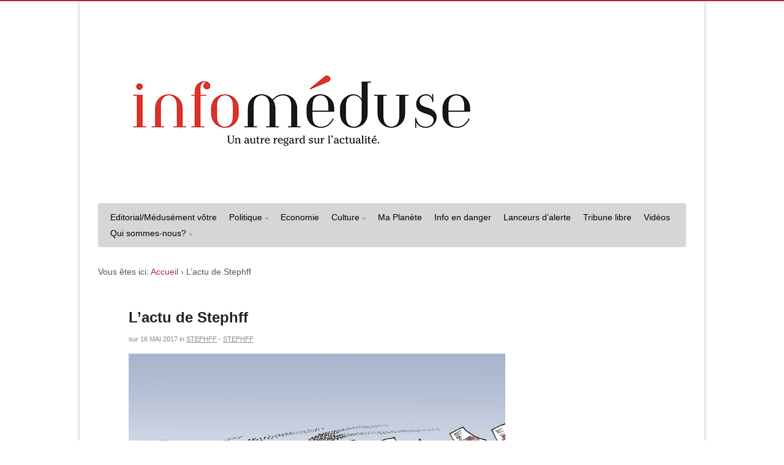

--- FILE ---
content_type: text/html; charset=UTF-8
request_url: https://www.infomeduse.ch/2017/05/16/lactu-de-stephff-483/
body_size: 17269
content:
<!DOCTYPE html PUBLIC "-//W3C//DTD XHTML 1.0 Transitional//EN" "http://www.w3.org/TR/xhtml1/DTD/xhtml1-transitional.dtd">
<html xmlns="http://www.w3.org/1999/xhtml">
<head profile="http://gmpg.org/xfn/11">

<title>L&rsquo;actu de Stephff | Infoméduse</title>
<link rel="stylesheet" type="text/css" href="https://www.infomeduse.ch/wp-content/themes/canvas-copy-190611/style.css" media="screen" />
<link rel="alternate" type="application/rss+xml" title="RSS 2.0" href="https://www.infomeduse.ch/feed/" />
<link rel="pingback" href="https://www.infomeduse.ch/xmlrpc.php" />

<link rel="apple-touch-icon" sizes="57x57" href="https://www.infomeduse.ch/wp-content/themes/canvas-copy-190611/images/icones/icone-meduse-57.png">
<link rel="apple-touch-icon" sizes="114x114" href="https://www.infomeduse.ch/wp-content/themes/canvas-copy-190611/images/icones/icone-meduse-114.png">
<link rel="apple-touch-icon" sizes="72x72" href="https://www.infomeduse.ch/wp-content/themes/canvas-copy-190611/images/icones/icone-meduse-72.png">
<link rel="apple-touch-icon" sizes="144x144" href="https://www.infomeduse.ch/wp-content/themes/canvas-copy-190611/images/icones/icone-meduse-144.png">
<link rel="apple-touch-icon" sizes="60x60" href="https://www.infomeduse.ch/wp-content/themes/canvas-copy-190611/images/icones/icone-meduse-60.png">
<link rel="apple-touch-icon" sizes="120x120" href="https://www.infomeduse.ch/wp-content/themes/canvas-copy-190611/images/icones/icone-meduse-120.png">
<link rel="apple-touch-icon" sizes="76x76" href="https://www.infomeduse.ch/wp-content/themes/canvas-copy-190611/images/icones/icone-meduse-76.png">
<link rel="apple-touch-icon" sizes="152x152" href="https://www.infomeduse.ch/wp-content/themes/canvas-copy-190611/images/icones/icone-meduse-152.png">
<link rel="apple-touch-icon" sizes="180x180" href="https://www.infomeduse.ch/wp-content/themes/canvas-copy-190611/images/icones/icone-meduse-180.png">
<link rel="icon" type="image/png" href="https://www.infomeduse.ch/wp-content/themes/canvas-copy-190611/images/icones/icone-meduse-192.png" sizes="192x192">
<link rel="icon" type="image/png" href="https://www.infomeduse.ch/wp-content/themes/canvas-copy-190611/images/icones/icone-meduse-160.png" sizes="160x160">
<link rel="icon" type="image/png" href="https://www.infomeduse.ch/wp-content/themes/canvas-copy-190611/images/icones/icone-meduse-96.png" sizes="96x96">
<link rel="icon" type="image/png" href="https://www.infomeduse.ch/wp-content/themes/canvas-copy-190611/images/icones/icone-meduse-16.png" sizes="16x16">
<link rel="icon" type="image/png" href="https://www.infomeduse.ch/wp-content/themes/canvas-copy-190611/images/icones/icone-meduse-32.png" sizes="32x32">



<meta name="viewport" content="width=device-width initial-scale=1.0">
<meta name='robots' content='max-image-preview:large' />
<link rel='dns-prefetch' href='//platform.twitter.com' />
<link rel="alternate" type="application/rss+xml" title="Infoméduse &raquo; L&rsquo;actu de Stephff Flux des commentaires" href="https://www.infomeduse.ch/2017/05/16/lactu-de-stephff-483/feed/" />
<link rel="alternate" title="oEmbed (JSON)" type="application/json+oembed" href="https://www.infomeduse.ch/wp-json/oembed/1.0/embed?url=https%3A%2F%2Fwww.infomeduse.ch%2F2017%2F05%2F16%2Flactu-de-stephff-483%2F" />
<link rel="alternate" title="oEmbed (XML)" type="text/xml+oembed" href="https://www.infomeduse.ch/wp-json/oembed/1.0/embed?url=https%3A%2F%2Fwww.infomeduse.ch%2F2017%2F05%2F16%2Flactu-de-stephff-483%2F&#038;format=xml" />
<style id='wp-img-auto-sizes-contain-inline-css' type='text/css'>
img:is([sizes=auto i],[sizes^="auto," i]){contain-intrinsic-size:3000px 1500px}
/*# sourceURL=wp-img-auto-sizes-contain-inline-css */
</style>
<style id='wp-emoji-styles-inline-css' type='text/css'>

	img.wp-smiley, img.emoji {
		display: inline !important;
		border: none !important;
		box-shadow: none !important;
		height: 1em !important;
		width: 1em !important;
		margin: 0 0.07em !important;
		vertical-align: -0.1em !important;
		background: none !important;
		padding: 0 !important;
	}
/*# sourceURL=wp-emoji-styles-inline-css */
</style>
<style id='wp-block-library-inline-css' type='text/css'>
:root{--wp-block-synced-color:#7a00df;--wp-block-synced-color--rgb:122,0,223;--wp-bound-block-color:var(--wp-block-synced-color);--wp-editor-canvas-background:#ddd;--wp-admin-theme-color:#007cba;--wp-admin-theme-color--rgb:0,124,186;--wp-admin-theme-color-darker-10:#006ba1;--wp-admin-theme-color-darker-10--rgb:0,107,160.5;--wp-admin-theme-color-darker-20:#005a87;--wp-admin-theme-color-darker-20--rgb:0,90,135;--wp-admin-border-width-focus:2px}@media (min-resolution:192dpi){:root{--wp-admin-border-width-focus:1.5px}}.wp-element-button{cursor:pointer}:root .has-very-light-gray-background-color{background-color:#eee}:root .has-very-dark-gray-background-color{background-color:#313131}:root .has-very-light-gray-color{color:#eee}:root .has-very-dark-gray-color{color:#313131}:root .has-vivid-green-cyan-to-vivid-cyan-blue-gradient-background{background:linear-gradient(135deg,#00d084,#0693e3)}:root .has-purple-crush-gradient-background{background:linear-gradient(135deg,#34e2e4,#4721fb 50%,#ab1dfe)}:root .has-hazy-dawn-gradient-background{background:linear-gradient(135deg,#faaca8,#dad0ec)}:root .has-subdued-olive-gradient-background{background:linear-gradient(135deg,#fafae1,#67a671)}:root .has-atomic-cream-gradient-background{background:linear-gradient(135deg,#fdd79a,#004a59)}:root .has-nightshade-gradient-background{background:linear-gradient(135deg,#330968,#31cdcf)}:root .has-midnight-gradient-background{background:linear-gradient(135deg,#020381,#2874fc)}:root{--wp--preset--font-size--normal:16px;--wp--preset--font-size--huge:42px}.has-regular-font-size{font-size:1em}.has-larger-font-size{font-size:2.625em}.has-normal-font-size{font-size:var(--wp--preset--font-size--normal)}.has-huge-font-size{font-size:var(--wp--preset--font-size--huge)}.has-text-align-center{text-align:center}.has-text-align-left{text-align:left}.has-text-align-right{text-align:right}.has-fit-text{white-space:nowrap!important}#end-resizable-editor-section{display:none}.aligncenter{clear:both}.items-justified-left{justify-content:flex-start}.items-justified-center{justify-content:center}.items-justified-right{justify-content:flex-end}.items-justified-space-between{justify-content:space-between}.screen-reader-text{border:0;clip-path:inset(50%);height:1px;margin:-1px;overflow:hidden;padding:0;position:absolute;width:1px;word-wrap:normal!important}.screen-reader-text:focus{background-color:#ddd;clip-path:none;color:#444;display:block;font-size:1em;height:auto;left:5px;line-height:normal;padding:15px 23px 14px;text-decoration:none;top:5px;width:auto;z-index:100000}html :where(.has-border-color){border-style:solid}html :where([style*=border-top-color]){border-top-style:solid}html :where([style*=border-right-color]){border-right-style:solid}html :where([style*=border-bottom-color]){border-bottom-style:solid}html :where([style*=border-left-color]){border-left-style:solid}html :where([style*=border-width]){border-style:solid}html :where([style*=border-top-width]){border-top-style:solid}html :where([style*=border-right-width]){border-right-style:solid}html :where([style*=border-bottom-width]){border-bottom-style:solid}html :where([style*=border-left-width]){border-left-style:solid}html :where(img[class*=wp-image-]){height:auto;max-width:100%}:where(figure){margin:0 0 1em}html :where(.is-position-sticky){--wp-admin--admin-bar--position-offset:var(--wp-admin--admin-bar--height,0px)}@media screen and (max-width:600px){html :where(.is-position-sticky){--wp-admin--admin-bar--position-offset:0px}}

/*# sourceURL=wp-block-library-inline-css */
</style><style id='global-styles-inline-css' type='text/css'>
:root{--wp--preset--aspect-ratio--square: 1;--wp--preset--aspect-ratio--4-3: 4/3;--wp--preset--aspect-ratio--3-4: 3/4;--wp--preset--aspect-ratio--3-2: 3/2;--wp--preset--aspect-ratio--2-3: 2/3;--wp--preset--aspect-ratio--16-9: 16/9;--wp--preset--aspect-ratio--9-16: 9/16;--wp--preset--color--black: #000000;--wp--preset--color--cyan-bluish-gray: #abb8c3;--wp--preset--color--white: #ffffff;--wp--preset--color--pale-pink: #f78da7;--wp--preset--color--vivid-red: #cf2e2e;--wp--preset--color--luminous-vivid-orange: #ff6900;--wp--preset--color--luminous-vivid-amber: #fcb900;--wp--preset--color--light-green-cyan: #7bdcb5;--wp--preset--color--vivid-green-cyan: #00d084;--wp--preset--color--pale-cyan-blue: #8ed1fc;--wp--preset--color--vivid-cyan-blue: #0693e3;--wp--preset--color--vivid-purple: #9b51e0;--wp--preset--gradient--vivid-cyan-blue-to-vivid-purple: linear-gradient(135deg,rgb(6,147,227) 0%,rgb(155,81,224) 100%);--wp--preset--gradient--light-green-cyan-to-vivid-green-cyan: linear-gradient(135deg,rgb(122,220,180) 0%,rgb(0,208,130) 100%);--wp--preset--gradient--luminous-vivid-amber-to-luminous-vivid-orange: linear-gradient(135deg,rgb(252,185,0) 0%,rgb(255,105,0) 100%);--wp--preset--gradient--luminous-vivid-orange-to-vivid-red: linear-gradient(135deg,rgb(255,105,0) 0%,rgb(207,46,46) 100%);--wp--preset--gradient--very-light-gray-to-cyan-bluish-gray: linear-gradient(135deg,rgb(238,238,238) 0%,rgb(169,184,195) 100%);--wp--preset--gradient--cool-to-warm-spectrum: linear-gradient(135deg,rgb(74,234,220) 0%,rgb(151,120,209) 20%,rgb(207,42,186) 40%,rgb(238,44,130) 60%,rgb(251,105,98) 80%,rgb(254,248,76) 100%);--wp--preset--gradient--blush-light-purple: linear-gradient(135deg,rgb(255,206,236) 0%,rgb(152,150,240) 100%);--wp--preset--gradient--blush-bordeaux: linear-gradient(135deg,rgb(254,205,165) 0%,rgb(254,45,45) 50%,rgb(107,0,62) 100%);--wp--preset--gradient--luminous-dusk: linear-gradient(135deg,rgb(255,203,112) 0%,rgb(199,81,192) 50%,rgb(65,88,208) 100%);--wp--preset--gradient--pale-ocean: linear-gradient(135deg,rgb(255,245,203) 0%,rgb(182,227,212) 50%,rgb(51,167,181) 100%);--wp--preset--gradient--electric-grass: linear-gradient(135deg,rgb(202,248,128) 0%,rgb(113,206,126) 100%);--wp--preset--gradient--midnight: linear-gradient(135deg,rgb(2,3,129) 0%,rgb(40,116,252) 100%);--wp--preset--font-size--small: 13px;--wp--preset--font-size--medium: 20px;--wp--preset--font-size--large: 36px;--wp--preset--font-size--x-large: 42px;--wp--preset--spacing--20: 0.44rem;--wp--preset--spacing--30: 0.67rem;--wp--preset--spacing--40: 1rem;--wp--preset--spacing--50: 1.5rem;--wp--preset--spacing--60: 2.25rem;--wp--preset--spacing--70: 3.38rem;--wp--preset--spacing--80: 5.06rem;--wp--preset--shadow--natural: 6px 6px 9px rgba(0, 0, 0, 0.2);--wp--preset--shadow--deep: 12px 12px 50px rgba(0, 0, 0, 0.4);--wp--preset--shadow--sharp: 6px 6px 0px rgba(0, 0, 0, 0.2);--wp--preset--shadow--outlined: 6px 6px 0px -3px rgb(255, 255, 255), 6px 6px rgb(0, 0, 0);--wp--preset--shadow--crisp: 6px 6px 0px rgb(0, 0, 0);}:where(.is-layout-flex){gap: 0.5em;}:where(.is-layout-grid){gap: 0.5em;}body .is-layout-flex{display: flex;}.is-layout-flex{flex-wrap: wrap;align-items: center;}.is-layout-flex > :is(*, div){margin: 0;}body .is-layout-grid{display: grid;}.is-layout-grid > :is(*, div){margin: 0;}:where(.wp-block-columns.is-layout-flex){gap: 2em;}:where(.wp-block-columns.is-layout-grid){gap: 2em;}:where(.wp-block-post-template.is-layout-flex){gap: 1.25em;}:where(.wp-block-post-template.is-layout-grid){gap: 1.25em;}.has-black-color{color: var(--wp--preset--color--black) !important;}.has-cyan-bluish-gray-color{color: var(--wp--preset--color--cyan-bluish-gray) !important;}.has-white-color{color: var(--wp--preset--color--white) !important;}.has-pale-pink-color{color: var(--wp--preset--color--pale-pink) !important;}.has-vivid-red-color{color: var(--wp--preset--color--vivid-red) !important;}.has-luminous-vivid-orange-color{color: var(--wp--preset--color--luminous-vivid-orange) !important;}.has-luminous-vivid-amber-color{color: var(--wp--preset--color--luminous-vivid-amber) !important;}.has-light-green-cyan-color{color: var(--wp--preset--color--light-green-cyan) !important;}.has-vivid-green-cyan-color{color: var(--wp--preset--color--vivid-green-cyan) !important;}.has-pale-cyan-blue-color{color: var(--wp--preset--color--pale-cyan-blue) !important;}.has-vivid-cyan-blue-color{color: var(--wp--preset--color--vivid-cyan-blue) !important;}.has-vivid-purple-color{color: var(--wp--preset--color--vivid-purple) !important;}.has-black-background-color{background-color: var(--wp--preset--color--black) !important;}.has-cyan-bluish-gray-background-color{background-color: var(--wp--preset--color--cyan-bluish-gray) !important;}.has-white-background-color{background-color: var(--wp--preset--color--white) !important;}.has-pale-pink-background-color{background-color: var(--wp--preset--color--pale-pink) !important;}.has-vivid-red-background-color{background-color: var(--wp--preset--color--vivid-red) !important;}.has-luminous-vivid-orange-background-color{background-color: var(--wp--preset--color--luminous-vivid-orange) !important;}.has-luminous-vivid-amber-background-color{background-color: var(--wp--preset--color--luminous-vivid-amber) !important;}.has-light-green-cyan-background-color{background-color: var(--wp--preset--color--light-green-cyan) !important;}.has-vivid-green-cyan-background-color{background-color: var(--wp--preset--color--vivid-green-cyan) !important;}.has-pale-cyan-blue-background-color{background-color: var(--wp--preset--color--pale-cyan-blue) !important;}.has-vivid-cyan-blue-background-color{background-color: var(--wp--preset--color--vivid-cyan-blue) !important;}.has-vivid-purple-background-color{background-color: var(--wp--preset--color--vivid-purple) !important;}.has-black-border-color{border-color: var(--wp--preset--color--black) !important;}.has-cyan-bluish-gray-border-color{border-color: var(--wp--preset--color--cyan-bluish-gray) !important;}.has-white-border-color{border-color: var(--wp--preset--color--white) !important;}.has-pale-pink-border-color{border-color: var(--wp--preset--color--pale-pink) !important;}.has-vivid-red-border-color{border-color: var(--wp--preset--color--vivid-red) !important;}.has-luminous-vivid-orange-border-color{border-color: var(--wp--preset--color--luminous-vivid-orange) !important;}.has-luminous-vivid-amber-border-color{border-color: var(--wp--preset--color--luminous-vivid-amber) !important;}.has-light-green-cyan-border-color{border-color: var(--wp--preset--color--light-green-cyan) !important;}.has-vivid-green-cyan-border-color{border-color: var(--wp--preset--color--vivid-green-cyan) !important;}.has-pale-cyan-blue-border-color{border-color: var(--wp--preset--color--pale-cyan-blue) !important;}.has-vivid-cyan-blue-border-color{border-color: var(--wp--preset--color--vivid-cyan-blue) !important;}.has-vivid-purple-border-color{border-color: var(--wp--preset--color--vivid-purple) !important;}.has-vivid-cyan-blue-to-vivid-purple-gradient-background{background: var(--wp--preset--gradient--vivid-cyan-blue-to-vivid-purple) !important;}.has-light-green-cyan-to-vivid-green-cyan-gradient-background{background: var(--wp--preset--gradient--light-green-cyan-to-vivid-green-cyan) !important;}.has-luminous-vivid-amber-to-luminous-vivid-orange-gradient-background{background: var(--wp--preset--gradient--luminous-vivid-amber-to-luminous-vivid-orange) !important;}.has-luminous-vivid-orange-to-vivid-red-gradient-background{background: var(--wp--preset--gradient--luminous-vivid-orange-to-vivid-red) !important;}.has-very-light-gray-to-cyan-bluish-gray-gradient-background{background: var(--wp--preset--gradient--very-light-gray-to-cyan-bluish-gray) !important;}.has-cool-to-warm-spectrum-gradient-background{background: var(--wp--preset--gradient--cool-to-warm-spectrum) !important;}.has-blush-light-purple-gradient-background{background: var(--wp--preset--gradient--blush-light-purple) !important;}.has-blush-bordeaux-gradient-background{background: var(--wp--preset--gradient--blush-bordeaux) !important;}.has-luminous-dusk-gradient-background{background: var(--wp--preset--gradient--luminous-dusk) !important;}.has-pale-ocean-gradient-background{background: var(--wp--preset--gradient--pale-ocean) !important;}.has-electric-grass-gradient-background{background: var(--wp--preset--gradient--electric-grass) !important;}.has-midnight-gradient-background{background: var(--wp--preset--gradient--midnight) !important;}.has-small-font-size{font-size: var(--wp--preset--font-size--small) !important;}.has-medium-font-size{font-size: var(--wp--preset--font-size--medium) !important;}.has-large-font-size{font-size: var(--wp--preset--font-size--large) !important;}.has-x-large-font-size{font-size: var(--wp--preset--font-size--x-large) !important;}
/*# sourceURL=global-styles-inline-css */
</style>

<style id='classic-theme-styles-inline-css' type='text/css'>
/*! This file is auto-generated */
.wp-block-button__link{color:#fff;background-color:#32373c;border-radius:9999px;box-shadow:none;text-decoration:none;padding:calc(.667em + 2px) calc(1.333em + 2px);font-size:1.125em}.wp-block-file__button{background:#32373c;color:#fff;text-decoration:none}
/*# sourceURL=/wp-includes/css/classic-themes.min.css */
</style>
<link rel='stylesheet' id='contact-form-7-css' href='https://www.infomeduse.ch/wp-content/plugins/contact-form-7/includes/css/styles.css?ver=6.1.4' type='text/css' media='all' />
<link rel='stylesheet' id='newsletter-css' href='https://www.infomeduse.ch/wp-content/plugins/newsletter/style.css?ver=9.1.1' type='text/css' media='all' />
<link rel='stylesheet' id='jquery.lightbox.min.css-css' href='https://www.infomeduse.ch/wp-content/plugins/wp-jquery-lightbox/lightboxes/wp-jquery-lightbox/styles/lightbox.min.css?ver=2.3.4' type='text/css' media='all' />
<link rel='stylesheet' id='jqlb-overrides-css' href='https://www.infomeduse.ch/wp-content/plugins/wp-jquery-lightbox/lightboxes/wp-jquery-lightbox/styles/overrides.css?ver=2.3.4' type='text/css' media='all' />
<style id='jqlb-overrides-inline-css' type='text/css'>

			#outerImageContainer {
				box-shadow: 0 0 4px 2px rgba(0,0,0,.2);
			}
			#imageContainer{
				padding: 8px;
			}
			#imageDataContainer {
				box-shadow: none;
				z-index: auto;
			}
			#prevArrow,
			#nextArrow{
				background-color: #ffffff;
				color: #000000;
			}
/*# sourceURL=jqlb-overrides-inline-css */
</style>
<script type="text/javascript" src="//ajax.googleapis.com/ajax/libs/jquery/1.8.0/jquery.min.js?ver=1.8.0" id="jquery-js"></script>
<script type="text/javascript" src="https://www.infomeduse.ch/wp-content/themes/canvas-copy-190611/includes/js/superfish.js?ver=6.9" id="superfish-js"></script>
<script type="text/javascript" src="https://www.infomeduse.ch/wp-content/themes/canvas-copy-190611/includes/js/general.js?ver=6.9" id="general-js"></script>
<script type="text/javascript" src="https://www.infomeduse.ch/wp-content/themes/canvas-copy-190611/includes/js/loopedSlider.js?ver=6.9" id="widgetSlider-js"></script>
<link rel="https://api.w.org/" href="https://www.infomeduse.ch/wp-json/" /><link rel="alternate" title="JSON" type="application/json" href="https://www.infomeduse.ch/wp-json/wp/v2/posts/18050" /><link rel="EditURI" type="application/rsd+xml" title="RSD" href="https://www.infomeduse.ch/xmlrpc.php?rsd" />
<meta name="generator" content="WordPress 6.9" />
<link rel="canonical" href="https://www.infomeduse.ch/2017/05/16/lactu-de-stephff-483/" />
<link rel='shortlink' href='https://www.infomeduse.ch/?p=18050' />
<!-- Analytics by WP Statistics - https://wp-statistics.com -->

<!-- Theme version -->
<meta name="generator" content="La Meduse 3.2.8" />
<meta name="generator" content="WooFramework 6.2.3" />
	
<!--[if IE 6]>
<script type="text/javascript" src="https://www.infomeduse.ch/wp-content/themes/canvas-copy-190611/includes/js/pngfix.js"></script>
<script type="text/javascript" src="https://www.infomeduse.ch/wp-content/themes/canvas-copy-190611/includes/js/menu.js"></script>
<link rel="stylesheet" type="text/css" media="all" href="https://www.infomeduse.ch/wp-content/themes/canvas-copy-190611/css/ie6.css" />
<![endif]-->	

<!--[if IE 7]>
<link rel="stylesheet" type="text/css" media="all" href="https://www.infomeduse.ch/wp-content/themes/canvas-copy-190611/css/ie7.css" />
<![endif]-->

<!--[if IE 8]>
<link rel="stylesheet" type="text/css" media="all" href="https://www.infomeduse.ch/wp-content/themes/canvas-copy-190611/css/ie8.css" />
<![endif]-->
	
	
<!-- Woo Custom Styling -->
<style type="text/css">
body {background-repeat:no-repeat;background-position:top center;border-top:2px solid #ba263c;}
a:link, a:visited {color:#ba263c}
#header {background-repeat:no-repeat;background-position:top center;margin-top:0px;margin-bottom:0px;border:0px solid ;}
#logo .site-title a {font:normal 9px/1em Georgia, serif;color:#222222}
#logo .site-description {font:italic 9px/1em Georgia, serif;color:#999999}
#wrapper {padding-left:30px; padding-right:30px;background-color:#ffffff;border-radius:0px;-moz-border-radius:0px;-webkit-border-radius:0px;box-shadow: 0px 1px 5px rgba(0,0,0,.3);-moz-box-shadow: 0px 1px 5px rgba(0,0,0,.3);-webkit-box-shadow: 0px 1px 5px rgba(0,0,0,.3);}
#logo .site-title a {font:normal 9px/1em Georgia, serif;color:#222222}
#logo .site-description {font:italic 9px/1em Georgia, serif;color:#999999}
body, p {font:normal 14px/1.5em Arial, sans-serif;color:#555555}
h1 {font:normal 28px/1.5em Georgia, serif;color:#222222}h2 {font:normal 24px/1.5em Georgia, serif;color:#222222}h3 {font:normal 20px/1.5em Georgia, serif;color:#222222}h4 {font:normal 16px/1.5em Georgia, serif;color:#222222}h5 {font:normal 14px/1.5em Georgia, serif;color:#222222}h6 {font:normal 12px/1.5em Georgia, serif;color:#222222}
.post .title, .page .title, .post .title a:link, .post .title a:visited, .page .title a:link, .page .title a:visited {font:bold 24px/1.2em Arial, sans-serif;color:#222222}
.post-meta {font:normal 11px/1.2em "Trebuchet MS", Tahoma, sans-serif;color:#868686}
.entry, .entry p{font:normal 16px/1.5em Georgia, serif;color:#555555}
.post-more {font:normal 12px/1.5em Arial, sans-serif;color:#868686;border-top:1px solid #e6e6e6;border-bottom:1px solid #e6e6e6;}
#post-author {border-top:1px solid #e6e6e6;border-bottom:4px solid #e6e6e6;background-color:#fafafa}
.nav-entries, .wp-pagenavi {background-color:#c2c2c2;border-top:1px solid #e6e6e6;border-bottom:4px solid #e6e6e6;}
.nav-entries a, .wp-pagenavi a:link, .wp-pagenavi a:visited, .wp-pagenavi .current, .wp-pagenavi .on, .wp-pagenavi a:hover, .wp-pagenavi span.extend, .wp-pagenavi span.pages {font:italic 12px/1.5em Georgia, serif;color:#777777!important}
.wp-pagenavi a:link, .wp-pagenavi a:visited, .wp-pagenavi span.extend, .wp-pagenavi span.pages, .wp-pagenavi span.current {color:#777777!important}
.widget h3 {font:bold 14px/1.5em Arial, sans-serif;color:#555555;border-bottom:3px solid #e6e6e6;}
.widget_recent_comments li, #twitter li { border-color: #e6e6e6;}
.widget p, .widget .textwidget {font:normal 12px/1.5em Arial, sans-serif;color:#555555;}
.widget {font:normal 12px/1.5em Arial, sans-serif;color:#555555;border-radius:0px;-moz-border-radius:0px;-webkit-border-radius:0px;}
#tabs .inside li a {font:bold 12px/1.5em Georgia, serif;color:#555555;}
#tabs .inside li span.meta, #tabs ul.wooTabs li a {font:normal 11px/1.5em "Trebuchet MS", Tahoma, sans-serif;color:#777777;}
.nav a, #navigation ul.rss a {font:normal 14px Arial, sans-serif;color:#000000}
.nav a:hover, .nav li.current_page_item a, .nav li.current_page_parent a, .nav li.sfHover a.sf-with-ul{background-color:#ba263c}
#navigation {background-color:#d6d6d6;border-top:0px solid #dbdbdb;border-bottom:0px solid #dbdbdb;border-left:0px solid #dbdbdb;border-right:0px solid #dbdbdb;border-radius:3px; -moz-border-radius:3px; -webkit-border-radius:3px;}
#footer, #footer p {font:italic 17px Arial, sans-serif;color:#777777}
#footer {border-top:4px solid #dbdbdb;border-bottom:0px solid ;border-left:0px solid ;border-right:0px solid ;border-radius:0px; -moz-border-radius:0px; -webkit-border-radius:0px;}
.magazine #loopedSlider .content h2.title a {font:normal 20px/1em Arial, sans-serif;color:#ba263c;}
.magazine #loopedSlider .content .excerpt p {font:normal 14px/1.5em Arial, sans-serif;color:#cccccc;}
.business #loopedSlider .content h2.title a {font:bold 24px/1em Arial, sans-serif;color:#ffffff;}
.business #loopedSlider .content p {font:normal 12px/1.5em Arial, sans-serif;color:#cccccc;}
.archive_header {font:normal 18px/1em Arial, sans-serif;color:#555555;border-bottom:5px solid #e6e6e6;}
</style>
<!-- /Woo Custom Styling -->

<meta name="twitter:widgets:link-color" content="#000000" /><meta name="twitter:widgets:border-color" content="#000000" /><meta name="twitter:partner" content="tfwp" />
<meta name="twitter:card" content="summary" /><meta name="twitter:title" content="L&rsquo;actu de Stephff" /><meta name="twitter:site" content="@meduse" /><meta name="twitter:image" content="https://www.infomeduse.ch/wp-content/uploads/2017/05/pixels-16.5.2.jpg" />
		<style type="text/css" id="wp-custom-css">
			.nav a:hover {background-color:#d63934;}
#main-nav a.sf-with-ul:hover {background-color:#d63934;}		</style>
		<!-- ## NXS/OG ## --><!-- ## NXSOGTAGS ## --><!-- ## NXS/OG ## -->

    <!--

    TEMPLATE = single.php

    -->
    
<!-- Alt Stylesheet -->
<link href="https://www.infomeduse.ch/wp-content/themes/canvas-copy-190611/styles/default.css" rel="stylesheet" type="text/css" />

<!-- Woo Shortcodes CSS -->
<link href="https://www.infomeduse.ch/wp-content/themes/canvas-copy-190611/functions/css/shortcodes.css" rel="stylesheet" type="text/css" />

<!-- Custom Stylesheet -->
<link href="https://www.infomeduse.ch/wp-content/themes/canvas-copy-190611/custom.css" rel="stylesheet" type="text/css" />

</head>

<body data-rsssl=1 class="wp-singular post-template-default single single-post postid-18050 single-format-standard wp-theme-canvas-copy-190611 chrome alt-style-default two-col-left width-960 two-col-left-960">


<div id="wrapper">
        
	    
	<div id="header" class="col-full">
 		
		       
		<div id="logo">
	       
						<a href="https://www.infomeduse.ch" title="Un autre regard sur l&#039;actualité" class="logo-full"><img src="https://www.infomeduse.ch/wp-content/themes/canvas-copy-190611/images/la-meduse-banner-normal.jpg" alt="Infoméduse" /></a>
				<a href="https://www.infomeduse.ch" title="Un autre regard sur l&#039;actualité" class="mobile-only"><img src="https://www.infomeduse.ch/wp-content/themes/canvas-copy-190611/images/meduse-mobile.jpg" alt="Infoméduse" /></a>
        		
            <span class="site-title"><a href="https://www.infomeduse.ch">Infoméduse</a></span>
                    <span class="site-description">Un autre regard sur l&#039;actualité</span>
	      	
		</div><!-- /#logo -->
	       
				
       
	</div><!-- /#header -->
    
		
		
	<div id="navigation" class="col-full">
		
				<ul id="main-nav" class="nav fl"><li id="menu-item-75944" class="menu-item menu-item-type-taxonomy menu-item-object-category menu-item-75944"><a href="https://www.infomeduse.ch/category/editorial-medusement-votre/">Editorial/Médusément vôtre</a></li>
<li id="menu-item-24469" class="menu-item menu-item-type-taxonomy menu-item-object-category menu-item-has-children menu-item-24469"><a href="https://www.infomeduse.ch/category/politique-politik/">Politique</a>
<ul class="sub-menu">
	<li id="menu-item-24470" class="menu-item menu-item-type-taxonomy menu-item-object-category menu-item-24470"><a href="https://www.infomeduse.ch/category/politique-politik/suisse/">Suisse</a></li>
	<li id="menu-item-25033" class="menu-item menu-item-type-taxonomy menu-item-object-category menu-item-25033"><a href="https://www.infomeduse.ch/category/politique-politik/europe/">Europe</a></li>
	<li id="menu-item-24471" class="menu-item menu-item-type-taxonomy menu-item-object-category menu-item-24471"><a href="https://www.infomeduse.ch/category/politique-politik/monde/">Monde</a></li>
</ul>
</li>
<li id="menu-item-24472" class="menu-item menu-item-type-taxonomy menu-item-object-category menu-item-24472"><a href="https://www.infomeduse.ch/category/economie-wirtschaft/">Economie</a></li>
<li id="menu-item-24477" class="menu-item menu-item-type-taxonomy menu-item-object-category menu-item-has-children menu-item-24477"><a href="https://www.infomeduse.ch/category/culture-kultur/">Culture</a>
<ul class="sub-menu">
	<li id="menu-item-24478" class="menu-item menu-item-type-taxonomy menu-item-object-category menu-item-24478"><a href="https://www.infomeduse.ch/category/culture-kultur/arts-plastiques/">Arts plastiques</a></li>
	<li id="menu-item-24479" class="menu-item menu-item-type-taxonomy menu-item-object-category menu-item-24479"><a href="https://www.infomeduse.ch/category/culture-kultur/cinema/">Cinéma</a></li>
	<li id="menu-item-24480" class="menu-item menu-item-type-taxonomy menu-item-object-category menu-item-24480"><a href="https://www.infomeduse.ch/category/culture-kultur/litterature/">Littérature</a></li>
	<li id="menu-item-24481" class="menu-item menu-item-type-taxonomy menu-item-object-category menu-item-24481"><a href="https://www.infomeduse.ch/category/culture-kultur/musique/">Musique</a></li>
	<li id="menu-item-24482" class="menu-item menu-item-type-taxonomy menu-item-object-category menu-item-24482"><a href="https://www.infomeduse.ch/category/culture-kultur/poesie/">Poésie</a></li>
	<li id="menu-item-25031" class="menu-item menu-item-type-taxonomy menu-item-object-category menu-item-25031"><a href="https://www.infomeduse.ch/category/culture-kultur/theatre/">Théâtre</a></li>
</ul>
</li>
<li id="menu-item-24687" class="menu-item menu-item-type-taxonomy menu-item-object-category menu-item-24687"><a href="https://www.infomeduse.ch/category/environnement-umwelt/">Ma Planète</a></li>
<li id="menu-item-25502" class="menu-item menu-item-type-taxonomy menu-item-object-category menu-item-25502"><a href="https://www.infomeduse.ch/category/engagement/info-en-danger/">Info en danger</a></li>
<li id="menu-item-25030" class="menu-item menu-item-type-taxonomy menu-item-object-category menu-item-25030"><a href="https://www.infomeduse.ch/category/engagement/les-inecoutes/">Lanceurs d&rsquo;alerte</a></li>
<li id="menu-item-57069" class="menu-item menu-item-type-taxonomy menu-item-object-category menu-item-57069"><a href="https://www.infomeduse.ch/category/tribune-libre/">Tribune libre</a></li>
<li id="menu-item-30161" class="menu-item menu-item-type-taxonomy menu-item-object-category menu-item-30161"><a href="https://www.infomeduse.ch/category/videos/">Vidéos</a></li>
<li id="menu-item-24486" class="menu-item menu-item-type-post_type menu-item-object-page menu-item-has-children menu-item-24486"><a href="https://www.infomeduse.ch/qui-sommes-nous/">Qui sommes-nous?</a>
<ul class="sub-menu">
	<li id="menu-item-36681" class="menu-item menu-item-type-post_type menu-item-object-page menu-item-36681"><a href="https://www.infomeduse.ch/qui-sommes-nous/">Nous sommes&#8230;</a></li>
	<li id="menu-item-36682" class="menu-item menu-item-type-post_type menu-item-object-page menu-item-has-children menu-item-36682"><a href="https://www.infomeduse.ch/christian-campiche/">Christian Campiche</a>
	<ul class="sub-menu">
		<li id="menu-item-40586" class="menu-item menu-item-type-post_type menu-item-object-page menu-item-40586"><a href="https://www.infomeduse.ch/christian-campiche/livres/">Livres</a></li>
	</ul>
</li>
	<li id="menu-item-26280" class="menu-item menu-item-type-post_type menu-item-object-page menu-item-26280"><a href="https://www.infomeduse.ch/contributeurs/">Un collectif d’auteurs</a></li>
	<li id="menu-item-24485" class="menu-item menu-item-type-post_type menu-item-object-page menu-item-24485"><a href="https://www.infomeduse.ch/charte-de-la-meduse/">Charte de la Méduse</a></li>
	<li id="menu-item-24487" class="menu-item menu-item-type-post_type menu-item-object-page menu-item-24487"><a href="https://www.infomeduse.ch/contact/">Contact</a></li>
</ul>
</li>
</ul>				
	</div><!-- /#navigation -->
	
		
	
    <!-- #content Starts -->
	    <div id="content" class="col-full">


        <!--
    	<div id="main-sidebar-container">
-->
                    
            <div id="main" class="col-left">

				<div class="breadcrumb breadcrumbs woo-breadcrumbs"><div class="breadcrumb-trail"><span class="trail-before"><span class="breadcrumb-title">Vous êtes ici:</span></span> <a href="https://www.infomeduse.ch" title="Infoméduse" rel="home" class="trail-begin">Accueil</a> <span class="sep">›</span> <span class="trail-end">L&rsquo;actu de Stephff</span></div></div>                                
                
                                <div class="post-18050 post type-post status-publish format-standard has-post-thumbnail hentry category-stephff tag-democraties tag-top tag-trump" style="margin:50px;">

                    
                    <h1 class="title"><a href="https://www.infomeduse.ch/2017/05/16/lactu-de-stephff-483/" rel="bookmark" title="L&rsquo;actu de Stephff">L&rsquo;actu de Stephff</a></h1>
                    <p class="post-meta">
    <span class="post-date"><span class="small">sur</span> 16 mai 2017</span>    <span class="post-category"><span class="small">in</span> <a href="https://www.infomeduse.ch/category/stephff/" rel="category tag">Stephff</a></span> - <a href="https://www.infomeduse.ch/author/stephff/" title="Articles par Stephff" rel="author">Stephff</a>		<span class="comment_meta"><a href="https://www.infomeduse.ch/2017/05/16/lactu-de-stephff-483/#respond"></a></span>
		</p>

					                                        
					<span class="thumbnailbig"><img width="3150" height="2361" src="https://www.infomeduse.ch/wp-content/uploads/2017/05/pixels-16.5.2.jpg" class="attachment-post-thumbnail size-post-thumbnail wp-post-image" alt="" decoding="async" fetchpriority="high" srcset="https://www.infomeduse.ch/wp-content/uploads/2017/05/pixels-16.5.2.jpg 3150w, https://www.infomeduse.ch/wp-content/uploads/2017/05/pixels-16.5.2-300x225.jpg 300w, https://www.infomeduse.ch/wp-content/uploads/2017/05/pixels-16.5.2-768x576.jpg 768w, https://www.infomeduse.ch/wp-content/uploads/2017/05/pixels-16.5.2-1024x768.jpg 1024w" sizes="(max-width: 3150px) 100vw, 3150px" /></span>
					

							<div class="entry">

                    	                                                						                    </div>

                    <p class="tags">Tags: <a href="https://www.infomeduse.ch/tag/democraties/" rel="tag">démocraties</a>, <a href="https://www.infomeduse.ch/tag/top/" rel="tag">top</a>, <a href="https://www.infomeduse.ch/tag/trump/" rel="tag">Trump</a></p>

                    
                </div>
                	        <div class="post-entries">
	            <div class="nav-prev fl"><a href="https://www.infomeduse.ch/2017/05/16/la-meduse-entend-participer-aux-nouveaux-enjeux-de-linformation-citoyenne-soutenez-la-par-vos-cotisations-et-dons/" rel="prev"><span class="meta-nav">&larr;</span> La Méduse entend participer aux nouveaux enjeux de l’information citoyenne, soutenez-la par vos cotisations et dons!</a></div>
	            <div class="nav-next fr"><a href="https://www.infomeduse.ch/2017/05/16/olivier-gueniat-le-flic-petard/" rel="next">Olivier Guéniat, le flic pétard <span class="meta-nav">&rarr;</span></a></div>
	            <div class="fix"></div>
	        </div>

		
                	                

<!-- You can start editing here. -->

<div id="comments">


					<!-- If comments are open, but there are no comments. -->
			<!-- <p class="nocomments">Aucun commentaire.</p> -->

		

</div> <!-- /#comments_wrap -->


<div id="respond">

	<h3>Laisser un commentaire</h3>
	<p>Les commentaires sous pseudonyme ne seront pas acceptés sur la Méduse, veuillez utiliser votre vrai nom.</p>
	<p>Le commentaire apporte une valeur ajoutée au débat dans le respect de son interlocuteur, tout en avançant des arguments solides et étayés. infoméduse renonce à publier des commentaires sans argumentation véritable, contenant des termes désobligeants, jugements de valeur et autres attaques personnelles visant des auteurs.</p>

	<div class="cancel-comment-reply">
		<small><a rel="nofollow" id="cancel-comment-reply-link" href="/2017/05/16/lactu-de-stephff-483/#respond" style="display:none;">Cliquez ici pour annuler la réponse.</a></small>
	</div><!-- /.cancel-comment-reply -->

	
		<form action="https://www.infomeduse.ch/wp-comments-post.php" method="post" id="commentform">

		
			<p>
				<input type="text" name="author" class="txt" id="author" value="" size="22" tabindex="1" />
				<label for="author">Nom (required)</label>
			</p>

			<p>
				<input type="text" name="email" class="txt" id="email" value="" size="22" tabindex="2" />
				<label for="email">Courrier électronique (will not be published)  (Required) </label>
			</p>

			<p>
				<input type="text" name="url" class="txt" id="url" value="" size="22" tabindex="3" />
				<label for="url">Site internet</label>
			</p>

		
		<!--<p><strong>XHTML:</strong> You can use these tags: &lt;a href=&quot;&quot; title=&quot;&quot;&gt; &lt;abbr title=&quot;&quot;&gt; &lt;acronym title=&quot;&quot;&gt; &lt;b&gt; &lt;blockquote cite=&quot;&quot;&gt; &lt;cite&gt; &lt;code&gt; &lt;del datetime=&quot;&quot;&gt; &lt;em&gt; &lt;i&gt; &lt;q cite=&quot;&quot;&gt; &lt;s&gt; &lt;strike&gt; &lt;strong&gt; </p>-->

		<p><textarea name="comment" id="comment" rows="10" cols="50" tabindex="4"></textarea></p>

		<input name="submit" type="submit" id="submit" class="button" tabindex="5" value="Envoyer le commentaire" />
		<input type="hidden" name="comment_post_ID" value="18050" />

		<input type='hidden' name='comment_post_ID' value='18050' id='comment_post_ID' />
<input type='hidden' name='comment_parent' id='comment_parent' value='0' />
		<p style="display: none;"><input type="hidden" id="akismet_comment_nonce" name="akismet_comment_nonce" value="6887ce2e82" /></p><p style="display: none !important;" class="akismet-fields-container" data-prefix="ak_"><label>&#916;<textarea name="ak_hp_textarea" cols="45" rows="8" maxlength="100"></textarea></label><input type="hidden" id="ak_js_1" name="ak_js" value="70"/><script>document.getElementById( "ak_js_1" ).setAttribute( "value", ( new Date() ).getTime() );</script></p>
		</form><!-- /#commentform -->

	
	<div class="fix"></div>

</div><!-- /#respond -->


                
            
            </div>
                        
            
        <!--
		</div>
            -->
		
            

    </div><!-- /#content -->
	
	
	                                  
	<div id="footer-widgets" class="col-full col-4">

					
								
			
		<div class="block footer-widget-2">
        	<div id="twitter-follow-2" class="widget widget_twitter-follow"><h3>Sur Twitter</h3><div class="twitter-follow"><a href="https://twitter.com/intent/follow?screen_name=meduse" class="twitter-follow-button" data-show-count="false" data-size="large">Follow @meduse</a></div></div>    
		</div>
		        
	        					
			
		<div class="block footer-widget-3">
        	<div id="archives-3" class="widget widget_archive"><h3>Archives</h3>		<label class="screen-reader-text" for="archives-dropdown-3">Archives</label>
		<select id="archives-dropdown-3" name="archive-dropdown">
			
			<option value="">Sélectionner un mois</option>
				<option value='https://www.infomeduse.ch/2026/01/'> janvier 2026 </option>
	<option value='https://www.infomeduse.ch/2025/12/'> décembre 2025 </option>
	<option value='https://www.infomeduse.ch/2025/11/'> novembre 2025 </option>
	<option value='https://www.infomeduse.ch/2025/10/'> octobre 2025 </option>
	<option value='https://www.infomeduse.ch/2025/09/'> septembre 2025 </option>
	<option value='https://www.infomeduse.ch/2025/08/'> août 2025 </option>
	<option value='https://www.infomeduse.ch/2025/07/'> juillet 2025 </option>
	<option value='https://www.infomeduse.ch/2025/06/'> juin 2025 </option>
	<option value='https://www.infomeduse.ch/2025/05/'> mai 2025 </option>
	<option value='https://www.infomeduse.ch/2025/04/'> avril 2025 </option>
	<option value='https://www.infomeduse.ch/2025/03/'> mars 2025 </option>
	<option value='https://www.infomeduse.ch/2025/02/'> février 2025 </option>
	<option value='https://www.infomeduse.ch/2025/01/'> janvier 2025 </option>
	<option value='https://www.infomeduse.ch/2024/12/'> décembre 2024 </option>
	<option value='https://www.infomeduse.ch/2024/11/'> novembre 2024 </option>
	<option value='https://www.infomeduse.ch/2024/10/'> octobre 2024 </option>
	<option value='https://www.infomeduse.ch/2024/09/'> septembre 2024 </option>
	<option value='https://www.infomeduse.ch/2024/08/'> août 2024 </option>
	<option value='https://www.infomeduse.ch/2024/07/'> juillet 2024 </option>
	<option value='https://www.infomeduse.ch/2024/06/'> juin 2024 </option>
	<option value='https://www.infomeduse.ch/2024/05/'> mai 2024 </option>
	<option value='https://www.infomeduse.ch/2024/04/'> avril 2024 </option>
	<option value='https://www.infomeduse.ch/2024/03/'> mars 2024 </option>
	<option value='https://www.infomeduse.ch/2024/02/'> février 2024 </option>
	<option value='https://www.infomeduse.ch/2024/01/'> janvier 2024 </option>
	<option value='https://www.infomeduse.ch/2023/12/'> décembre 2023 </option>
	<option value='https://www.infomeduse.ch/2023/11/'> novembre 2023 </option>
	<option value='https://www.infomeduse.ch/2023/10/'> octobre 2023 </option>
	<option value='https://www.infomeduse.ch/2023/09/'> septembre 2023 </option>
	<option value='https://www.infomeduse.ch/2023/08/'> août 2023 </option>
	<option value='https://www.infomeduse.ch/2023/07/'> juillet 2023 </option>
	<option value='https://www.infomeduse.ch/2023/06/'> juin 2023 </option>
	<option value='https://www.infomeduse.ch/2023/05/'> mai 2023 </option>
	<option value='https://www.infomeduse.ch/2023/04/'> avril 2023 </option>
	<option value='https://www.infomeduse.ch/2023/03/'> mars 2023 </option>
	<option value='https://www.infomeduse.ch/2023/02/'> février 2023 </option>
	<option value='https://www.infomeduse.ch/2023/01/'> janvier 2023 </option>
	<option value='https://www.infomeduse.ch/2022/12/'> décembre 2022 </option>
	<option value='https://www.infomeduse.ch/2022/11/'> novembre 2022 </option>
	<option value='https://www.infomeduse.ch/2022/10/'> octobre 2022 </option>
	<option value='https://www.infomeduse.ch/2022/09/'> septembre 2022 </option>
	<option value='https://www.infomeduse.ch/2022/08/'> août 2022 </option>
	<option value='https://www.infomeduse.ch/2022/07/'> juillet 2022 </option>
	<option value='https://www.infomeduse.ch/2022/06/'> juin 2022 </option>
	<option value='https://www.infomeduse.ch/2022/05/'> mai 2022 </option>
	<option value='https://www.infomeduse.ch/2022/04/'> avril 2022 </option>
	<option value='https://www.infomeduse.ch/2022/03/'> mars 2022 </option>
	<option value='https://www.infomeduse.ch/2022/02/'> février 2022 </option>
	<option value='https://www.infomeduse.ch/2022/01/'> janvier 2022 </option>
	<option value='https://www.infomeduse.ch/2021/12/'> décembre 2021 </option>
	<option value='https://www.infomeduse.ch/2021/11/'> novembre 2021 </option>
	<option value='https://www.infomeduse.ch/2021/10/'> octobre 2021 </option>
	<option value='https://www.infomeduse.ch/2021/09/'> septembre 2021 </option>
	<option value='https://www.infomeduse.ch/2021/08/'> août 2021 </option>
	<option value='https://www.infomeduse.ch/2021/07/'> juillet 2021 </option>
	<option value='https://www.infomeduse.ch/2021/06/'> juin 2021 </option>
	<option value='https://www.infomeduse.ch/2021/05/'> mai 2021 </option>
	<option value='https://www.infomeduse.ch/2021/04/'> avril 2021 </option>
	<option value='https://www.infomeduse.ch/2021/03/'> mars 2021 </option>
	<option value='https://www.infomeduse.ch/2021/02/'> février 2021 </option>
	<option value='https://www.infomeduse.ch/2021/01/'> janvier 2021 </option>
	<option value='https://www.infomeduse.ch/2020/12/'> décembre 2020 </option>
	<option value='https://www.infomeduse.ch/2020/11/'> novembre 2020 </option>
	<option value='https://www.infomeduse.ch/2020/10/'> octobre 2020 </option>
	<option value='https://www.infomeduse.ch/2020/09/'> septembre 2020 </option>
	<option value='https://www.infomeduse.ch/2020/08/'> août 2020 </option>
	<option value='https://www.infomeduse.ch/2020/07/'> juillet 2020 </option>
	<option value='https://www.infomeduse.ch/2020/06/'> juin 2020 </option>
	<option value='https://www.infomeduse.ch/2020/05/'> mai 2020 </option>
	<option value='https://www.infomeduse.ch/2020/04/'> avril 2020 </option>
	<option value='https://www.infomeduse.ch/2020/03/'> mars 2020 </option>
	<option value='https://www.infomeduse.ch/2020/02/'> février 2020 </option>
	<option value='https://www.infomeduse.ch/2020/01/'> janvier 2020 </option>
	<option value='https://www.infomeduse.ch/2019/12/'> décembre 2019 </option>
	<option value='https://www.infomeduse.ch/2019/11/'> novembre 2019 </option>
	<option value='https://www.infomeduse.ch/2019/10/'> octobre 2019 </option>
	<option value='https://www.infomeduse.ch/2019/09/'> septembre 2019 </option>
	<option value='https://www.infomeduse.ch/2019/08/'> août 2019 </option>
	<option value='https://www.infomeduse.ch/2019/07/'> juillet 2019 </option>
	<option value='https://www.infomeduse.ch/2019/06/'> juin 2019 </option>
	<option value='https://www.infomeduse.ch/2019/05/'> mai 2019 </option>
	<option value='https://www.infomeduse.ch/2019/04/'> avril 2019 </option>
	<option value='https://www.infomeduse.ch/2019/03/'> mars 2019 </option>
	<option value='https://www.infomeduse.ch/2019/02/'> février 2019 </option>
	<option value='https://www.infomeduse.ch/2019/01/'> janvier 2019 </option>
	<option value='https://www.infomeduse.ch/2018/12/'> décembre 2018 </option>
	<option value='https://www.infomeduse.ch/2018/11/'> novembre 2018 </option>
	<option value='https://www.infomeduse.ch/2018/10/'> octobre 2018 </option>
	<option value='https://www.infomeduse.ch/2018/09/'> septembre 2018 </option>
	<option value='https://www.infomeduse.ch/2018/08/'> août 2018 </option>
	<option value='https://www.infomeduse.ch/2018/07/'> juillet 2018 </option>
	<option value='https://www.infomeduse.ch/2018/06/'> juin 2018 </option>
	<option value='https://www.infomeduse.ch/2018/05/'> mai 2018 </option>
	<option value='https://www.infomeduse.ch/2018/04/'> avril 2018 </option>
	<option value='https://www.infomeduse.ch/2018/03/'> mars 2018 </option>
	<option value='https://www.infomeduse.ch/2018/02/'> février 2018 </option>
	<option value='https://www.infomeduse.ch/2018/01/'> janvier 2018 </option>
	<option value='https://www.infomeduse.ch/2017/12/'> décembre 2017 </option>
	<option value='https://www.infomeduse.ch/2017/11/'> novembre 2017 </option>
	<option value='https://www.infomeduse.ch/2017/10/'> octobre 2017 </option>
	<option value='https://www.infomeduse.ch/2017/09/'> septembre 2017 </option>
	<option value='https://www.infomeduse.ch/2017/08/'> août 2017 </option>
	<option value='https://www.infomeduse.ch/2017/07/'> juillet 2017 </option>
	<option value='https://www.infomeduse.ch/2017/06/'> juin 2017 </option>
	<option value='https://www.infomeduse.ch/2017/05/'> mai 2017 </option>
	<option value='https://www.infomeduse.ch/2017/04/'> avril 2017 </option>
	<option value='https://www.infomeduse.ch/2017/03/'> mars 2017 </option>
	<option value='https://www.infomeduse.ch/2017/02/'> février 2017 </option>
	<option value='https://www.infomeduse.ch/2017/01/'> janvier 2017 </option>
	<option value='https://www.infomeduse.ch/2016/12/'> décembre 2016 </option>
	<option value='https://www.infomeduse.ch/2016/11/'> novembre 2016 </option>
	<option value='https://www.infomeduse.ch/2016/10/'> octobre 2016 </option>
	<option value='https://www.infomeduse.ch/2016/09/'> septembre 2016 </option>
	<option value='https://www.infomeduse.ch/2016/08/'> août 2016 </option>
	<option value='https://www.infomeduse.ch/2016/07/'> juillet 2016 </option>
	<option value='https://www.infomeduse.ch/2016/06/'> juin 2016 </option>
	<option value='https://www.infomeduse.ch/2016/05/'> mai 2016 </option>
	<option value='https://www.infomeduse.ch/2016/04/'> avril 2016 </option>
	<option value='https://www.infomeduse.ch/2016/03/'> mars 2016 </option>
	<option value='https://www.infomeduse.ch/2016/02/'> février 2016 </option>
	<option value='https://www.infomeduse.ch/2016/01/'> janvier 2016 </option>
	<option value='https://www.infomeduse.ch/2015/12/'> décembre 2015 </option>
	<option value='https://www.infomeduse.ch/2015/11/'> novembre 2015 </option>
	<option value='https://www.infomeduse.ch/2015/10/'> octobre 2015 </option>
	<option value='https://www.infomeduse.ch/2015/09/'> septembre 2015 </option>
	<option value='https://www.infomeduse.ch/2015/08/'> août 2015 </option>
	<option value='https://www.infomeduse.ch/2015/07/'> juillet 2015 </option>
	<option value='https://www.infomeduse.ch/2015/06/'> juin 2015 </option>
	<option value='https://www.infomeduse.ch/2015/05/'> mai 2015 </option>
	<option value='https://www.infomeduse.ch/2015/04/'> avril 2015 </option>
	<option value='https://www.infomeduse.ch/2015/03/'> mars 2015 </option>
	<option value='https://www.infomeduse.ch/2015/02/'> février 2015 </option>
	<option value='https://www.infomeduse.ch/2015/01/'> janvier 2015 </option>
	<option value='https://www.infomeduse.ch/2014/12/'> décembre 2014 </option>
	<option value='https://www.infomeduse.ch/2014/11/'> novembre 2014 </option>
	<option value='https://www.infomeduse.ch/2014/10/'> octobre 2014 </option>
	<option value='https://www.infomeduse.ch/2014/09/'> septembre 2014 </option>
	<option value='https://www.infomeduse.ch/2014/08/'> août 2014 </option>
	<option value='https://www.infomeduse.ch/2014/07/'> juillet 2014 </option>
	<option value='https://www.infomeduse.ch/2014/06/'> juin 2014 </option>
	<option value='https://www.infomeduse.ch/2014/05/'> mai 2014 </option>
	<option value='https://www.infomeduse.ch/2014/04/'> avril 2014 </option>
	<option value='https://www.infomeduse.ch/2014/03/'> mars 2014 </option>
	<option value='https://www.infomeduse.ch/2014/02/'> février 2014 </option>
	<option value='https://www.infomeduse.ch/2014/01/'> janvier 2014 </option>
	<option value='https://www.infomeduse.ch/2013/12/'> décembre 2013 </option>
	<option value='https://www.infomeduse.ch/2013/11/'> novembre 2013 </option>
	<option value='https://www.infomeduse.ch/2013/10/'> octobre 2013 </option>
	<option value='https://www.infomeduse.ch/2013/09/'> septembre 2013 </option>
	<option value='https://www.infomeduse.ch/2013/08/'> août 2013 </option>
	<option value='https://www.infomeduse.ch/2013/07/'> juillet 2013 </option>
	<option value='https://www.infomeduse.ch/2013/06/'> juin 2013 </option>
	<option value='https://www.infomeduse.ch/2013/05/'> mai 2013 </option>
	<option value='https://www.infomeduse.ch/2013/04/'> avril 2013 </option>
	<option value='https://www.infomeduse.ch/2013/03/'> mars 2013 </option>
	<option value='https://www.infomeduse.ch/2013/02/'> février 2013 </option>
	<option value='https://www.infomeduse.ch/2013/01/'> janvier 2013 </option>
	<option value='https://www.infomeduse.ch/2012/12/'> décembre 2012 </option>
	<option value='https://www.infomeduse.ch/2012/11/'> novembre 2012 </option>
	<option value='https://www.infomeduse.ch/2012/10/'> octobre 2012 </option>
	<option value='https://www.infomeduse.ch/2012/09/'> septembre 2012 </option>
	<option value='https://www.infomeduse.ch/2012/08/'> août 2012 </option>
	<option value='https://www.infomeduse.ch/2012/07/'> juillet 2012 </option>
	<option value='https://www.infomeduse.ch/2012/06/'> juin 2012 </option>
	<option value='https://www.infomeduse.ch/2012/05/'> mai 2012 </option>
	<option value='https://www.infomeduse.ch/2012/04/'> avril 2012 </option>
	<option value='https://www.infomeduse.ch/2012/03/'> mars 2012 </option>
	<option value='https://www.infomeduse.ch/2012/02/'> février 2012 </option>
	<option value='https://www.infomeduse.ch/2012/01/'> janvier 2012 </option>
	<option value='https://www.infomeduse.ch/2011/12/'> décembre 2011 </option>
	<option value='https://www.infomeduse.ch/2011/11/'> novembre 2011 </option>
	<option value='https://www.infomeduse.ch/2011/10/'> octobre 2011 </option>
	<option value='https://www.infomeduse.ch/2011/09/'> septembre 2011 </option>
	<option value='https://www.infomeduse.ch/2011/08/'> août 2011 </option>
	<option value='https://www.infomeduse.ch/2011/07/'> juillet 2011 </option>
	<option value='https://www.infomeduse.ch/2011/06/'> juin 2011 </option>
	<option value='https://www.infomeduse.ch/2011/05/'> mai 2011 </option>
	<option value='https://www.infomeduse.ch/2011/04/'> avril 2011 </option>
	<option value='https://www.infomeduse.ch/2011/03/'> mars 2011 </option>
	<option value='https://www.infomeduse.ch/2011/02/'> février 2011 </option>
	<option value='https://www.infomeduse.ch/2011/01/'> janvier 2011 </option>
	<option value='https://www.infomeduse.ch/2010/12/'> décembre 2010 </option>
	<option value='https://www.infomeduse.ch/2010/11/'> novembre 2010 </option>
	<option value='https://www.infomeduse.ch/2010/10/'> octobre 2010 </option>
	<option value='https://www.infomeduse.ch/2010/09/'> septembre 2010 </option>
	<option value='https://www.infomeduse.ch/2010/08/'> août 2010 </option>
	<option value='https://www.infomeduse.ch/2010/07/'> juillet 2010 </option>
	<option value='https://www.infomeduse.ch/2010/06/'> juin 2010 </option>
	<option value='https://www.infomeduse.ch/2010/05/'> mai 2010 </option>
	<option value='https://www.infomeduse.ch/2010/04/'> avril 2010 </option>
	<option value='https://www.infomeduse.ch/2010/03/'> mars 2010 </option>
	<option value='https://www.infomeduse.ch/2010/02/'> février 2010 </option>
	<option value='https://www.infomeduse.ch/2010/01/'> janvier 2010 </option>
	<option value='https://www.infomeduse.ch/2009/12/'> décembre 2009 </option>
	<option value='https://www.infomeduse.ch/2009/11/'> novembre 2009 </option>
	<option value='https://www.infomeduse.ch/2009/10/'> octobre 2009 </option>
	<option value='https://www.infomeduse.ch/2009/09/'> septembre 2009 </option>
	<option value='https://www.infomeduse.ch/2009/08/'> août 2009 </option>
	<option value='https://www.infomeduse.ch/2009/07/'> juillet 2009 </option>
	<option value='https://www.infomeduse.ch/2009/06/'> juin 2009 </option>
	<option value='https://www.infomeduse.ch/2009/05/'> mai 2009 </option>
	<option value='https://www.infomeduse.ch/2009/04/'> avril 2009 </option>
	<option value='https://www.infomeduse.ch/2009/03/'> mars 2009 </option>
	<option value='https://www.infomeduse.ch/2009/02/'> février 2009 </option>
	<option value='https://www.infomeduse.ch/2009/01/'> janvier 2009 </option>
	<option value='https://www.infomeduse.ch/2008/12/'> décembre 2008 </option>
	<option value='https://www.infomeduse.ch/2008/11/'> novembre 2008 </option>
	<option value='https://www.infomeduse.ch/2008/10/'> octobre 2008 </option>
	<option value='https://www.infomeduse.ch/2008/09/'> septembre 2008 </option>
	<option value='https://www.infomeduse.ch/2008/08/'> août 2008 </option>
	<option value='https://www.infomeduse.ch/2008/07/'> juillet 2008 </option>
	<option value='https://www.infomeduse.ch/2008/06/'> juin 2008 </option>
	<option value='https://www.infomeduse.ch/2008/05/'> mai 2008 </option>
	<option value='https://www.infomeduse.ch/2008/04/'> avril 2008 </option>
	<option value='https://www.infomeduse.ch/2008/03/'> mars 2008 </option>
	<option value='https://www.infomeduse.ch/2008/02/'> février 2008 </option>
	<option value='https://www.infomeduse.ch/2008/01/'> janvier 2008 </option>
	<option value='https://www.infomeduse.ch/2007/12/'> décembre 2007 </option>
	<option value='https://www.infomeduse.ch/2007/11/'> novembre 2007 </option>
	<option value='https://www.infomeduse.ch/2007/10/'> octobre 2007 </option>
	<option value='https://www.infomeduse.ch/2007/09/'> septembre 2007 </option>
	<option value='https://www.infomeduse.ch/2007/08/'> août 2007 </option>
	<option value='https://www.infomeduse.ch/2007/07/'> juillet 2007 </option>
	<option value='https://www.infomeduse.ch/2007/06/'> juin 2007 </option>
	<option value='https://www.infomeduse.ch/2007/05/'> mai 2007 </option>
	<option value='https://www.infomeduse.ch/2007/04/'> avril 2007 </option>
	<option value='https://www.infomeduse.ch/2007/03/'> mars 2007 </option>
	<option value='https://www.infomeduse.ch/2007/02/'> février 2007 </option>
	<option value='https://www.infomeduse.ch/2007/01/'> janvier 2007 </option>
	<option value='https://www.infomeduse.ch/2006/12/'> décembre 2006 </option>
	<option value='https://www.infomeduse.ch/2006/11/'> novembre 2006 </option>
	<option value='https://www.infomeduse.ch/2006/10/'> octobre 2006 </option>
	<option value='https://www.infomeduse.ch/2006/09/'> septembre 2006 </option>
	<option value='https://www.infomeduse.ch/2006/08/'> août 2006 </option>
	<option value='https://www.infomeduse.ch/2006/07/'> juillet 2006 </option>
	<option value='https://www.infomeduse.ch/2006/06/'> juin 2006 </option>
	<option value='https://www.infomeduse.ch/2006/05/'> mai 2006 </option>
	<option value='https://www.infomeduse.ch/2006/04/'> avril 2006 </option>
	<option value='https://www.infomeduse.ch/2006/03/'> mars 2006 </option>
	<option value='https://www.infomeduse.ch/2006/02/'> février 2006 </option>
	<option value='https://www.infomeduse.ch/2006/01/'> janvier 2006 </option>
	<option value='https://www.infomeduse.ch/2005/12/'> décembre 2005 </option>
	<option value='https://www.infomeduse.ch/2005/11/'> novembre 2005 </option>
	<option value='https://www.infomeduse.ch/2005/10/'> octobre 2005 </option>
	<option value='https://www.infomeduse.ch/2005/09/'> septembre 2005 </option>
	<option value='https://www.infomeduse.ch/2005/08/'> août 2005 </option>
	<option value='https://www.infomeduse.ch/2005/07/'> juillet 2005 </option>
	<option value='https://www.infomeduse.ch/2005/06/'> juin 2005 </option>
	<option value='https://www.infomeduse.ch/2005/05/'> mai 2005 </option>
	<option value='https://www.infomeduse.ch/2005/04/'> avril 2005 </option>
	<option value='https://www.infomeduse.ch/2005/03/'> mars 2005 </option>
	<option value='https://www.infomeduse.ch/2005/02/'> février 2005 </option>
	<option value='https://www.infomeduse.ch/2005/01/'> janvier 2005 </option>
	<option value='https://www.infomeduse.ch/2004/12/'> décembre 2004 </option>
	<option value='https://www.infomeduse.ch/2004/11/'> novembre 2004 </option>
	<option value='https://www.infomeduse.ch/2004/10/'> octobre 2004 </option>
	<option value='https://www.infomeduse.ch/2004/09/'> septembre 2004 </option>
	<option value='https://www.infomeduse.ch/2004/08/'> août 2004 </option>
	<option value='https://www.infomeduse.ch/2004/06/'> juin 2004 </option>
	<option value='https://www.infomeduse.ch/2004/04/'> avril 2004 </option>
	<option value='https://www.infomeduse.ch/2004/01/'> janvier 2004 </option>
	<option value='https://www.infomeduse.ch/2003/12/'> décembre 2003 </option>
	<option value='https://www.infomeduse.ch/2003/11/'> novembre 2003 </option>
	<option value='https://www.infomeduse.ch/2003/10/'> octobre 2003 </option>

		</select>

			<script type="text/javascript">
/* <![CDATA[ */

( ( dropdownId ) => {
	const dropdown = document.getElementById( dropdownId );
	function onSelectChange() {
		setTimeout( () => {
			if ( 'escape' === dropdown.dataset.lastkey ) {
				return;
			}
			if ( dropdown.value ) {
				document.location.href = dropdown.value;
			}
		}, 250 );
	}
	function onKeyUp( event ) {
		if ( 'Escape' === event.key ) {
			dropdown.dataset.lastkey = 'escape';
		} else {
			delete dropdown.dataset.lastkey;
		}
	}
	function onClick() {
		delete dropdown.dataset.lastkey;
	}
	dropdown.addEventListener( 'keyup', onKeyUp );
	dropdown.addEventListener( 'click', onClick );
	dropdown.addEventListener( 'change', onSelectChange );
})( "archives-dropdown-3" );

//# sourceURL=WP_Widget_Archives%3A%3Awidget
/* ]]> */
</script>
</div>    
		</div>
		        
	        					
					        		        
		<div class="fix"></div>

	</div><!-- /#footer-widgets  -->
        
    <div class="widget">
    	<h3>Mentions l&eacute;gales - Autorenrechte</h3>
    	Les droits d'utilisation des textes sur www.lameduse.ch restent propri&eacute;t&eacute; des auteurs, &agrave; moins qu'il n'en soit fait mention autrement. Les textes ne peuvent pas &ecirc;tre copi&eacute;s ou utilis&eacute;s &agrave; des fins commerciales sans l'assentiment des auteurs.<br /><br />
        	Die Autorenrechte an den Texten auf www.lameduse.ch liegen bei den Autoren, falls dies nicht anders vermerkt ist. Die Texte d&ucirc;rfen ohne die ausdr&ucirc;ckliche Zustimmung der Autoren nicht kopiert oder f&ucirc;r kommerzielle Zwecke gebraucht werden.

    </div>


	    

	<div id="footer" class="col-full">
	
		    
        
		<div id="copyright" class="col-left">
						<p>&copy; 2026 Infoméduse.</p>
                                    		</div>
		
		<div id="credit" class="col-right">
						<p>Un site <a href="http://www.wordpress.org">WordPress</a></p>
            <br />Maintenance du site par <a href="http://www.wp-expert.ch">WordPress Expert</a>
		</div>
		
	</div><!-- /#footer  -->

	    
	
	<script>
    $( document ).ready(function() {
		$("#rss-4 a:nth-child(2)").attr("href", "http://www.lameduse.ch/tag/info-en-danger/")
    });
    </script>
	
</div><!-- /#wrapper -->
<script type="speculationrules">
{"prefetch":[{"source":"document","where":{"and":[{"href_matches":"/*"},{"not":{"href_matches":["/wp-*.php","/wp-admin/*","/wp-content/uploads/*","/wp-content/*","/wp-content/plugins/*","/wp-content/themes/canvas-copy-190611/*","/*\\?(.+)"]}},{"not":{"selector_matches":"a[rel~=\"nofollow\"]"}},{"not":{"selector_matches":".no-prefetch, .no-prefetch a"}}]},"eagerness":"conservative"}]}
</script>
<script type="text/javascript">

  var _gaq = _gaq || [];
  _gaq.push(['_setAccount', 'UA-16419556-1']);
  _gaq.push(['_trackPageview']);

  (function() {
    var ga = document.createElement('script'); ga.type = 'text/javascript'; ga.async = true;
    ga.src = ('https:' == document.location.protocol ? 'https://ssl' : 'http://www') + '.google-analytics.com/ga.js';
    var s = document.getElementsByTagName('script')[0]; s.parentNode.insertBefore(ga, s);
  })();

</script>
<script type="text/javascript" src="https://www.infomeduse.ch/wp-includes/js/comment-reply.min.js?ver=6.9" id="comment-reply-js" async="async" data-wp-strategy="async" fetchpriority="low"></script>
<script type="text/javascript" src="https://www.infomeduse.ch/wp-includes/js/dist/hooks.min.js?ver=dd5603f07f9220ed27f1" id="wp-hooks-js"></script>
<script type="text/javascript" src="https://www.infomeduse.ch/wp-includes/js/dist/i18n.min.js?ver=c26c3dc7bed366793375" id="wp-i18n-js"></script>
<script type="text/javascript" id="wp-i18n-js-after">
/* <![CDATA[ */
wp.i18n.setLocaleData( { 'text direction\u0004ltr': [ 'ltr' ] } );
wp.i18n.setLocaleData( { 'text direction\u0004ltr': [ 'ltr' ] } );
//# sourceURL=wp-i18n-js-after
/* ]]> */
</script>
<script type="text/javascript" src="https://www.infomeduse.ch/wp-content/plugins/contact-form-7/includes/swv/js/index.js?ver=6.1.4" id="swv-js"></script>
<script type="text/javascript" id="contact-form-7-js-translations">
/* <![CDATA[ */
( function( domain, translations ) {
	var localeData = translations.locale_data[ domain ] || translations.locale_data.messages;
	localeData[""].domain = domain;
	wp.i18n.setLocaleData( localeData, domain );
} )( "contact-form-7", {"translation-revision-date":"2025-02-06 12:02:14+0000","generator":"GlotPress\/4.0.1","domain":"messages","locale_data":{"messages":{"":{"domain":"messages","plural-forms":"nplurals=2; plural=n > 1;","lang":"fr"},"This contact form is placed in the wrong place.":["Ce formulaire de contact est plac\u00e9 dans un mauvais endroit."],"Error:":["Erreur\u00a0:"]}},"comment":{"reference":"includes\/js\/index.js"}} );
//# sourceURL=contact-form-7-js-translations
/* ]]> */
</script>
<script type="text/javascript" id="contact-form-7-js-before">
/* <![CDATA[ */
var wpcf7 = {
    "api": {
        "root": "https:\/\/www.infomeduse.ch\/wp-json\/",
        "namespace": "contact-form-7\/v1"
    }
};
//# sourceURL=contact-form-7-js-before
/* ]]> */
</script>
<script type="text/javascript" src="https://www.infomeduse.ch/wp-content/plugins/contact-form-7/includes/js/index.js?ver=6.1.4" id="contact-form-7-js"></script>
<script type="text/javascript" id="newsletter-js-extra">
/* <![CDATA[ */
var newsletter_data = {"action_url":"https://www.infomeduse.ch/wp-admin/admin-ajax.php"};
//# sourceURL=newsletter-js-extra
/* ]]> */
</script>
<script type="text/javascript" src="https://www.infomeduse.ch/wp-content/plugins/newsletter/main.js?ver=9.1.1" id="newsletter-js"></script>
<script type="text/javascript" id="twitter-wjs-js-extra">
/* <![CDATA[ */
window.twttr=(function(w){t=w.twttr||{};t._e=[];t.ready=function(f){t._e.push(f);};return t;}(window));
//# sourceURL=twitter-wjs-js-extra
/* ]]> */
</script>
<script type="text/javascript" id="twitter-wjs" async defer src="https://platform.twitter.com/widgets.js" charset="utf-8"></script>
<script type="text/javascript" id="wp-statistics-tracker-js-extra">
/* <![CDATA[ */
var WP_Statistics_Tracker_Object = {"requestUrl":"https://www.infomeduse.ch/wp-json/wp-statistics/v2","ajaxUrl":"https://www.infomeduse.ch/wp-admin/admin-ajax.php","hitParams":{"wp_statistics_hit":1,"source_type":"post","source_id":18050,"search_query":"","signature":"bb1e54ecc69ddfc6990e49c5484c07d4","endpoint":"hit"},"option":{"dntEnabled":"1","bypassAdBlockers":false,"consentIntegration":{"name":null,"status":[]},"isPreview":false,"userOnline":false,"trackAnonymously":false,"isWpConsentApiActive":false,"consentLevel":"functional"},"isLegacyEventLoaded":"","customEventAjaxUrl":"https://www.infomeduse.ch/wp-admin/admin-ajax.php?action=wp_statistics_custom_event&nonce=83276bca13","onlineParams":{"wp_statistics_hit":1,"source_type":"post","source_id":18050,"search_query":"","signature":"bb1e54ecc69ddfc6990e49c5484c07d4","action":"wp_statistics_online_check"},"jsCheckTime":"60000"};
//# sourceURL=wp-statistics-tracker-js-extra
/* ]]> */
</script>
<script type="text/javascript" src="https://www.infomeduse.ch/wp-content/plugins/wp-statistics/assets/js/tracker.js?ver=14.16" id="wp-statistics-tracker-js"></script>
<script type="text/javascript" src="https://www.infomeduse.ch/wp-content/plugins/wp-jquery-lightbox/lightboxes/wp-jquery-lightbox/vendor/jquery.touchwipe.min.js?ver=2.3.4" id="wp-jquery-lightbox-swipe-js"></script>
<script type="text/javascript" src="https://www.infomeduse.ch/wp-content/plugins/wp-jquery-lightbox/inc/purify.min.js?ver=2.3.4" id="wp-jquery-lightbox-purify-js"></script>
<script type="text/javascript" src="https://www.infomeduse.ch/wp-content/plugins/wp-jquery-lightbox/lightboxes/wp-jquery-lightbox/vendor/panzoom.min.js?ver=2.3.4" id="wp-jquery-lightbox-panzoom-js"></script>
<script type="text/javascript" id="wp-jquery-lightbox-js-extra">
/* <![CDATA[ */
var JQLBSettings = {"showTitle":"1","useAltForTitle":"1","showCaption":"1","showNumbers":"1","fitToScreen":"1","resizeSpeed":"250","showDownload":"","navbarOnTop":"","marginSize":"0","mobileMarginSize":"20","slideshowSpeed":"4000","allowPinchZoom":"1","borderSize":"8","borderColor":"#fff","overlayColor":"#fff","overlayOpacity":"0.6","newNavStyle":"1","fixedNav":"1","showInfoBar":"0","prevLinkTitle":"Image pr\u00e9c\u00e9dente","nextLinkTitle":"Image suivante","closeTitle":"fermer la galerie","image":"Image ","of":" sur ","download":"T\u00e9l\u00e9charger","pause":"(Pause Slideshow)","play":"(Play Slideshow)"};
//# sourceURL=wp-jquery-lightbox-js-extra
/* ]]> */
</script>
<script type="text/javascript" src="https://www.infomeduse.ch/wp-content/plugins/wp-jquery-lightbox/lightboxes/wp-jquery-lightbox/jquery.lightbox.js?ver=2.3.4" id="wp-jquery-lightbox-js"></script>
<script defer type="text/javascript" src="https://www.infomeduse.ch/wp-content/plugins/akismet/_inc/akismet-frontend.js?ver=1762996249" id="akismet-frontend-js"></script>
<script id="wp-emoji-settings" type="application/json">
{"baseUrl":"https://s.w.org/images/core/emoji/17.0.2/72x72/","ext":".png","svgUrl":"https://s.w.org/images/core/emoji/17.0.2/svg/","svgExt":".svg","source":{"concatemoji":"https://www.infomeduse.ch/wp-includes/js/wp-emoji-release.min.js?ver=6.9"}}
</script>
<script type="module">
/* <![CDATA[ */
/*! This file is auto-generated */
const a=JSON.parse(document.getElementById("wp-emoji-settings").textContent),o=(window._wpemojiSettings=a,"wpEmojiSettingsSupports"),s=["flag","emoji"];function i(e){try{var t={supportTests:e,timestamp:(new Date).valueOf()};sessionStorage.setItem(o,JSON.stringify(t))}catch(e){}}function c(e,t,n){e.clearRect(0,0,e.canvas.width,e.canvas.height),e.fillText(t,0,0);t=new Uint32Array(e.getImageData(0,0,e.canvas.width,e.canvas.height).data);e.clearRect(0,0,e.canvas.width,e.canvas.height),e.fillText(n,0,0);const a=new Uint32Array(e.getImageData(0,0,e.canvas.width,e.canvas.height).data);return t.every((e,t)=>e===a[t])}function p(e,t){e.clearRect(0,0,e.canvas.width,e.canvas.height),e.fillText(t,0,0);var n=e.getImageData(16,16,1,1);for(let e=0;e<n.data.length;e++)if(0!==n.data[e])return!1;return!0}function u(e,t,n,a){switch(t){case"flag":return n(e,"\ud83c\udff3\ufe0f\u200d\u26a7\ufe0f","\ud83c\udff3\ufe0f\u200b\u26a7\ufe0f")?!1:!n(e,"\ud83c\udde8\ud83c\uddf6","\ud83c\udde8\u200b\ud83c\uddf6")&&!n(e,"\ud83c\udff4\udb40\udc67\udb40\udc62\udb40\udc65\udb40\udc6e\udb40\udc67\udb40\udc7f","\ud83c\udff4\u200b\udb40\udc67\u200b\udb40\udc62\u200b\udb40\udc65\u200b\udb40\udc6e\u200b\udb40\udc67\u200b\udb40\udc7f");case"emoji":return!a(e,"\ud83e\u1fac8")}return!1}function f(e,t,n,a){let r;const o=(r="undefined"!=typeof WorkerGlobalScope&&self instanceof WorkerGlobalScope?new OffscreenCanvas(300,150):document.createElement("canvas")).getContext("2d",{willReadFrequently:!0}),s=(o.textBaseline="top",o.font="600 32px Arial",{});return e.forEach(e=>{s[e]=t(o,e,n,a)}),s}function r(e){var t=document.createElement("script");t.src=e,t.defer=!0,document.head.appendChild(t)}a.supports={everything:!0,everythingExceptFlag:!0},new Promise(t=>{let n=function(){try{var e=JSON.parse(sessionStorage.getItem(o));if("object"==typeof e&&"number"==typeof e.timestamp&&(new Date).valueOf()<e.timestamp+604800&&"object"==typeof e.supportTests)return e.supportTests}catch(e){}return null}();if(!n){if("undefined"!=typeof Worker&&"undefined"!=typeof OffscreenCanvas&&"undefined"!=typeof URL&&URL.createObjectURL&&"undefined"!=typeof Blob)try{var e="postMessage("+f.toString()+"("+[JSON.stringify(s),u.toString(),c.toString(),p.toString()].join(",")+"));",a=new Blob([e],{type:"text/javascript"});const r=new Worker(URL.createObjectURL(a),{name:"wpTestEmojiSupports"});return void(r.onmessage=e=>{i(n=e.data),r.terminate(),t(n)})}catch(e){}i(n=f(s,u,c,p))}t(n)}).then(e=>{for(const n in e)a.supports[n]=e[n],a.supports.everything=a.supports.everything&&a.supports[n],"flag"!==n&&(a.supports.everythingExceptFlag=a.supports.everythingExceptFlag&&a.supports[n]);var t;a.supports.everythingExceptFlag=a.supports.everythingExceptFlag&&!a.supports.flag,a.supports.everything||((t=a.source||{}).concatemoji?r(t.concatemoji):t.wpemoji&&t.twemoji&&(r(t.twemoji),r(t.wpemoji)))});
//# sourceURL=https://www.infomeduse.ch/wp-includes/js/wp-emoji-loader.min.js
/* ]]> */
</script>
</body>
</html> 


--- FILE ---
content_type: text/css
request_url: https://www.infomeduse.ch/wp-content/themes/canvas-copy-190611/custom.css
body_size: 93
content:
/*
WOO CUSTOM STYLESHEET
---------------------

Instructions:

Add your custom styles at the end of this file instead
of style.css so it is easier to update the theme.
Simply copy an existing style from style.css to this file,
and modify it to your liking.
*/

#post-author h4 {font-size:1.8em;font-weight:bold;}
#header form.searchform {position:relative;float:right;width:200px !important;margin-top:-40px;}
.widget .auteurs {position:relative;float:left;width:145px;vertical-align:top;margin-bottom:10px;}
.auteurs img {position:relative;float:left;margin-right:5px;}
.rubriques {position:relative;float:left;width:300px;margin-bottom:40px;}
.nomauteur {position:relative;float:left;width:100px;font-weight:bold;}
.petitesannonces {border:1px solid #ddd;padding:15px;}
.post .type-post {padding:50px 150px !important;}
